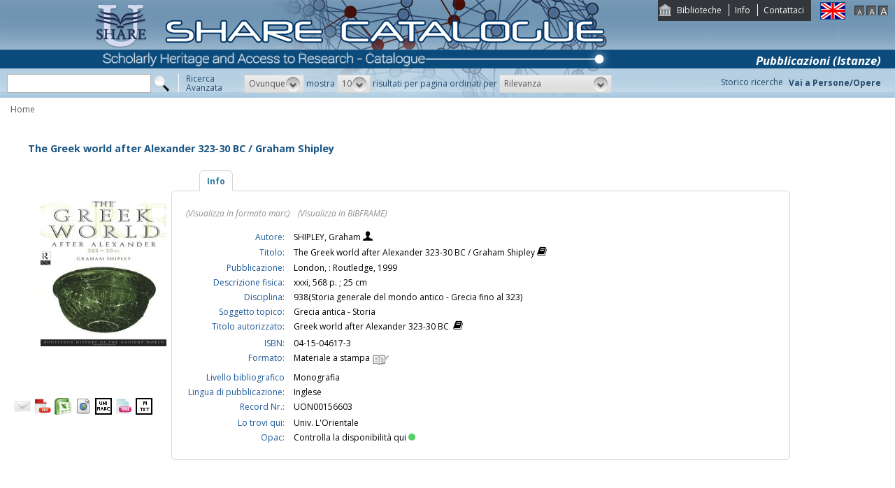

--- FILE ---
content_type: text/html;charset=UTF-8
request_url: https://catalogo.share-cat.unina.it/sharecat/resource?uri=UNIORUON00156603
body_size: 20010
content:
<!DOCTYPE html PUBLIC "-//W3C//DTD XHTML 1.1//EN" "http://www.w3.org/TR/xhtml11/DTD/xhtml11.dtd">
<html xmlns="http://www.w3.org/1999/xhtml" xml:lang="it">
	<head>
		<title> The Greek world after Alexander 323-30 BC / Graham Shipley </title>
			<meta name="description" content="" />
			<meta name="keywords" content="" />
			<meta http-equiv="Content-Type" content="text/html; charset=utf-8" />
<meta http-equiv="Content-Style-Type" content="text/css" />    
<meta name="Content-Type" content="text/html; charset=utf-8" />
<meta name="author" content="" />
<meta name="copyright" content="" />
<meta http-equiv="X-UA-Compatible" content="IE=8" />
<link rel="Shortcut icon" href="favicon.ico" type="image/x-icon" />
<link rel="stylesheet" type="text/css" href="style/style.css" />
<link rel="stylesheet" type="text/css" href="style/customer.css" />
<link rel="stylesheet" type="text/css" href="style/jquery.autocomplete.css" ></link>
<link href="style/xtree.css" rel="stylesheet" type="text/css" />


<script src="js/jquery.min.js" type="text/javascript"></script>

<script src="js/functions.js" type="text/javascript" charset="utf-8"></script>
<script src="js/oseegenius.js" type="text/javascript" charset="utf-8"></script>
<script type="text/javascript" src="js/xtree.js"></script>
<!-- jQuery UI select menu -->
<script type="text/javascript" src="js/jquery-ui/jquery.ui.core.js"></script>
<script type="text/javascript" src="js/jquery-ui/jquery.ui.widget.js"></script>
<script type="text/javascript" src="js/jquery-ui/jquery.ui.position.js"></script>

<script type="text/javascript" src="js/jquery-ui/jquery.ui.selectmenu.js"></script>
<script type="text/javascript" src="js/jquery-ui/jquery.ui.button.js"></script>
<script type="text/javascript" src="js/jquery.autocomplete.js"></script>
<script type="text/javascript" src="js/jquery.prettyPhoto.js"></script>
<link type="text/css" href="js/jquery-ui/css/jquery.ui.theme.css" rel="stylesheet" />
<link type="text/css" href="js/jquery-ui/css/jquery.ui.selectmenu.css" rel="stylesheet" />
<link href="style/prettyPhoto.css" rel="stylesheet" type="text/css" />

<link type="text/css" href="style/bootstrap-osee.css" rel="stylesheet"/>
<link href="style/styleInfoBook.css" rel="stylesheet" type="text/css" />


<script type="text/javascript" charset="utf-8">
	$(document).ready(function(){
		$("[rel^='prettyPhoto']").prettyPhoto({social_tools: false, deeplinking:false});
	});
</script>	
<script>		
function share(url, id)
{
	var t =url+"https"+"://"+"catalogo.share-cat.unina.it:443/sharecat/resource?uri="+id;
	var newWindow = window.open(t, '_new');
	newWindow.focus();
	return false;
}
</script>

	</head>
	<body class="     normal
">
		<p class="hide"><a href="#main">Vai al contenuto principale della pagina</a></p>
		<!-- START layout (struttura fluida a tutto schermo - larghezza min. 960px) -->
		<div id="layout">
			<!-- START header -->
			<div id="header">		
				<div id="topmenu">
	<ul>
					<li class="first"><a href="universities" title="Biblioteche">Biblioteche</a></li>
				<li><a href="info.vm" title="Info">Info</a></li>					<li class="last"><a href="mailto:sharecat@unina.it" title="Contattaci">Contattaci</a></li>
			</ul>
</div>
<div id="languages">
<a href="javascript:l10n('en')" title="English"><img src="img/flag_en.png" width="34" height="23" alt="English" /></a></div>
<div id="fontsizer">
	<a href="javascript:void(0)" onclick="changeFontSize('normal')" title="Visualizza caratteri piccoli"><img src="img/fontsizer-small.jpg" width="14" height="14" alt="" /></a>
	<a href="javascript:void(0)" onclick="changeFontSize('medium')" title="Visualizza caratteri normali"><img src="img/fontsizer-normal.jpg" width="14" height="14" alt="" /></a>
	<a href="javascript:void(0)" onclick="changeFontSize('large')" title="Visualizza caratteri grandi"><img src="img/fontsizer-big.jpg" width="14" height="14" alt="" /></a>
</div>
<div id="topmenu2">
	<ul>
								<!-- <li><a href="browse?t=1" title="Ricerca per indici">Ricerca per indici</a></li> -->
						<li class="last"><a href="history" title="Storico ricerche"  class="side-panel-link">Storico ricerche</a></li>
			</ul>
</div>
<div class="onBandBanner">
	<b>Pubblicazioni (Istanze)</b>
</div>


	<div id="banner" >
		<a href="home" title="Home"><img class="logo" src="img/logoScritta.png"  ></a>		
	</div>


<div class="search header-text">
	<form name="searchForm" method="get" action="search">
	<fieldset>
		<input type="text" class="search-field" id="q" name="q" size="25" autocomplete="off"/>      
		<input type="hidden" id="v" name="v" value="l"/>
		<input type="image" src="img/icon-search-submit.png" />
		<a href="advanced?a=reset" title="Ricerca avanzata" class="link-advanced header-text">Ricerca<br/>Avanzata</a>
	
					
				<select id="h" name="h"  onchange="javascript:requery(this.name,this.value)">
							<option value="any_bc" >Ovunque</option>
        					<option value="title_bc" >Titolo</option>
        					<option value="author_bc" >Nome</option>
        					<option value="sub_bc" >Soggetto</option>
        	        </select>
        <span>mostra</span>
		
				         <select id="s" name="s"  onchange="javascript:requery(this.name,this.value)">
							<option  value="5" >5</option>				<option  value="10"  selected >10</option>				<option  value="25" >25</option>				<option  value="50" >50</option>    	</select>
   
		<span>risultati per pagina ordinati per</span>
        
				<select id="o" name="o" onchange="javascript:requery(this.name,this.value)">
							<option value="score" >Rilevanza</option>
							<option value="title" >Titolo</option>
							<option value="author" >Autore</option>
							<option value="year" >Anno di pubblicazione</option>
							<option value="id" >Record Nr.</option>
			        </select>
      </fieldset>
    </form>
	<script>
		var acType = $("#h").val();
		var a = $('#q').autocomplete({ 
			serviceUrl:'suggest',
			minChars:2, 
			maxHeight:500,
			width:300,
			zIndex: 9999,
			deferRequestBy: 0, 
			noCache: false, 
			onSelect: function(value, data){ reSubmitSearch(); }
		});
	</script></div>
<div>
    <a href="clusters" title="Vai a Persone/Opere " class="linkToWorks header-text">Vai a Persone/Opere </a>
</div>
<div id="breadcrumbs">
			<div style="margin-left: 15px; margin-top: 8px;"> 	
		 			<a title="Home" href="home" style="text-decoration:none">Home</a>
 	</div>
</div>
 			</div>
			<!-- END header -->
			<!-- START container -->
			<div id="container">	
				<!-- START colMain1 (colonna principale - pagina a 1 colonna) -->
				<div id="colMain1"> <div id="resource-details">
		<script>
	$.ajax({
				url: 'cover?isbn=04-15-04617-3&size=M',
				success: function(response) 
				{
					if (response != null && $.trim(response) != "")
					{
						var output = '<img class="cover-big" src="'+response+'" width="180" height="210" class="cover"/>';
						$("#copert").html(output);
					} else 
					{
																								var output = '<div class="cover-big dummy_big_cover bg1">' +
					                       '<div class="inner">' +
				                           '<span class="dc_big_title">The Greek world after Alexander 323-30 BC \/ Graham Shipley</span>' +
										   '<span class="dc_big_author">SHIPLEY, Graham</span>' + 										'</div></div>';
					$("#copert").html(output);
					}
				},
				error: function()
				{
																				var output = '<div class="cover-big dummy_big_cover bg0">' +
					                       '<div class="inner">' +
				                           '<span class="dc_big_title">The Greek world after Alexander 323-30 BC \/ Graham Shipley</span>' +
										   '<span class="dc_big_author">SHIPLEY, Graham</span>' + 										'</div></div>';
					$("#copert").html(output);
				}
			});
</script>

<!-- book title -->
<div class="container">
<div class="row">
	<div id="infoBook">
		<h1>The Greek world after Alexander 323-30 BC / Graham Shipley</h1>
	</div>
</div>


<div class="row">
	
	<!-- book cover -->
	<div class="col-md-3"> 
		<br>
		<br>
        <div id="copert">
        </div>
		<div class="spacer2"></div>
			<div div style="margin-top:40px;">
					<span style="float:left; margin-right:5px;"><a rel="prettyPhoto" href="/sharecat/email?resourceId=UNIORUON00156603&iframe=true&height=440&width=420" title="Invia tramite E-Mail"><img src="/sharecat/img/email.png"></a></span>
				<!-- <span style="float:left; margin-right:5px;"><a href="export?target=refworks&id=UNIORUON00156603" target="_new" title="Esporta su Refworks"><img src="/sharecat/img/refworks.gif" height="24" width="24"></a></span>
		<span style="float:left;margin-right:5px;"><a href="download?format=zotero&id=UNIORUON00156603" title="Esporta in Zotero"><img src="img/export-zotero.jpg" height="24"></a></span>
		<span style="float:left;margin-right:5px;"><a href="download?format=endnote&id=UNIORUON00156603" title="Esporta in EndNote"><img src="img/export-endnote.png" height="24" width="24"></a></span> -->
		<span style="float:left; margin-right:5px;"><a href="download?format=pdf&id=UNIORUON00156603" title="Esporta in PDF"><img src="img/export-pdf-detail.png" height="24" width="24"></a></span>
		<span style="float:left; margin-right:5px;"><a href="download?format=xls&id=UNIORUON00156603" title="Esporta in Excel"><img src="img/export-excel-detail.png" height="24" width="24"></a></span>	
		<span style="float:left; margin-right:5px;"><a href="download?format=html&id=UNIORUON00156603" title="Esporta in HTML"><img src="img/export-html-detail.png" height="24" width="24"></a></span>			
		<span style="float:left; margin-right:5px;"><a href="download?format=m21&id=UNIORUON00156603" title="Esporta in marc (binario)"><img src="img/export-unimarc-detail.png" height="24" width="24"></a></span>
		<span style="float:left; margin-right:5px;"><a href="download?format=mxml&id=UNIORUON00156603" title="Esporta in MARC XML "><img src="img/export-xml-detail.png" height="24" width="24"></a></span>
		<span style="float:left;"><a href="download?format=tmarc&id=UNIORUON00156603" title="Esporta in MARC (testo)"><img src="img/export-txt-detail.png" height="24" width="24"></a></span>
				    			</div>	</div>
	
	<!-- book details -->
	
	<div class="col-md-9" id="colTab">

		
<div id="infoBook">

	
	
	
<script>	
$(document).ready(function() {
    $(".tabs-menu a").click(function(event) {
        event.preventDefault();
        $(this).parent().addClass("current");
        $(this).parent().siblings().removeClass("current");
        var tab = $(this).attr("href");
		console.log(tab);
        $(".tab-content").not(tab).css("display", "none");
        $(tab).fadeIn();
    });
});

$(document).ready(function() {	
	//if user asks rdf perspective
	if(window.location.href.indexOf("v=rdf") !== -1) {	
    	$.ajax({
            type: "GET",
            url: "rdf?record_id=UNIORUON00156603&on_video=t",
    		data:"",
    		success: function(result)
    			{
    				$( "#rdf_div" ).append("<div>" + result.rdf + "</div>");							
    			}
        });
	}
});
</script>
				





	

	
	
	<div id="tabs-container">
    <ul class="tabs-menu noStyleList">
        <li class="current"><a href="#tab-1">Info</a></li>
								            </ul>
    <div class="tab">
        <div id="tab-1" class="tab-content">
       				
    			
		
	
	    						    			<span class="perspective">
					<a  href="javascript:manipulateQueryString('v','m21')" >(Visualizza in formato marc)</a>
					&nbsp;&nbsp; <a href="javascript:manipulateQueryString('v','rdf')" >(Visualizza in BIBFRAME)</a>	
				</span></br></br>
							
		
					<!--<tr>
	<td rowspan="100" width="4%" valign="top"><img src="cover?url=${imgUrl}&isbn=${isbn}&size=M" height="180" width="120" class="cover"/></div></td>
	<td rowspan="100" width="2%">&nbsp;</div></td>
</tr> -->

<table>


	    

	<tr>
		<td class="alignRight lineAdjust">Autore:</td>
		<td class="alignLeft">
			<a class='blue' href='search?h=def&q=*:*&f=author_1xx_7xx_search:"SHIPLEY%2C+Graham"'> SHIPLEY, Graham </a> 
							<a href='searchNames?n_cluster_id=157811' title="Visualizza persona"><img class="iconImage" src="img/bustostor.png"  alt="Visualizza persona"></a>
					</td>	

<tr>
    <td class="alignRight">Titolo:</td>
    <td class="alignLeft">
    	The Greek world after Alexander 323-30 BC / Graham Shipley 
    	    		<a style="vertical-align:top" href="searchTitles?t_cluster_id=1285381" title="Visualizza opera"><img src="img/books.png" alt="Visualizza cluster" class="iconImage"></a>
    	    </td>
</tr>

							<tr>
				<td class="alignRight"> Pubblicazione:</td> 
				<td class="alignLeft">London, : Routledge, 1999</td>
			</tr>
			


		
						<tr>
				<td class="alignRight"> Descrizione fisica:</td> 
				<td class="alignLeft">xxxi, 568 p. ; 25 cm</td>
			</tr>
			
		
	
					
						<tr>
			<td class="alignRight"> Disciplina:</td> 
					
												<td class="alignLeft"><a href='search?q=*:*&f=dewey:"938"'>938(Storia generale del mondo antico - Grecia fino al 323)</a></td>
			</tr>
			
		

						<tr>
				<td class="alignRight"> Soggetto topico:</td> 
								<td class="alignLeft"><a href='search?q=*:*&f=topical_subject:"Grecia+antica+-+Storia"'>Grecia antica - Storia</a></td>
			</tr>
												

		
		
	
	
		

				
				




																																																		

	
		
			

		
	
							
	

				
		<tr>
    	<td class="alignRight">Titolo autorizzato:</td> 
    			<td class="alignLeft">Greek world after Alexander 323-30 BC &nbsp;<a style="vertical-align:top" href="searchTitles?t_cluster_id=1285381" title="Visualizza opera"><img src="img/books.png" class="iconImage" alt="Visualizza cluster"></a></td>
	</tr>		


				


	

		

<tr></tr>


						<tr>
				<td class="alignRight"> ISBN:</td> 
				<td class="alignLeft">04-15-04617-3</td>
			</tr>
			
	<tr>
		<td class="alignRight">Formato:</td>
		<td class="alignLeft">Materiale a stampa <img src="img/format/mas.png" width="24" height="24" alt="" class="format" /></td>
	</tr>

    		<tr>
			<td class="alignRight">Livello bibliografico</td>
			<td class="alignLeft">Monografia</td>	
		</tr>
	 
						<tr>
				<td class="alignRight"> Lingua di pubblicazione:</td> 					
				<td class="alignLeft">Inglese</td>
			</tr>
			

    		<tr>
			<td class="alignRight">Record Nr.:</td> <td class="alignLeft">UON00156603</td>
		</tr>
	 


<tr></tr>

	    		<tr>
			<td class="alignRight">Lo trovi qui:</td> <td class="alignLeft">Univ. L'Orientale</td>
		</tr>
	 
	



				




<tr>
    <td class="alignRight">Opac:</td>	
        <td class="alignLeft"><a href='http://sebinayou.unior.it/opac/resource/UON00156603' target="_blank">Controlla la disponibilità qui<div class="circle"></div></a></td>
</tr>
</table>

				
		
		</div>
				
								
		
				
			
    </div>
</div>
	
	
	
  	
</div>	

	</div> 
</div> <script>
$(document).ready(function() {	
    $("span[data-id]").each(function(i, e) {		
    	var dataId = $(e).attr("data-id");
    	var label = $(e).html();		
    	$.ajax({
    		url: 'resource?uri=UNIOR'+dataId,
    		success: function(response) 
    		{
    			$(e).html('<a href="resource?uri=UNIOR'+dataId+'"><div class="vividBlue">'+label+'</div></a>')
    		}
    	});				
    });	
});

</script>

<!-- Next / previous button -->


<div class="spacer2"></div>
			 <div id="mlt" style="padding-top: 170px; margin-top: -170px;"></div>
<!-- <a name="mlt" style="display:none;">more like this</a>-->
<div class="containerTab">
	<div class="tabsmenu">
    	<ul>
    		<li class="active"><a>Documenti simili</a></li>
        </ul>
      </div>
	  <div class="results">
		<table class="infoBookDataTable" width="100%" cellpadding="0" cellspacing="0">
			<tbody>
								 <tr>
					<td>
						<strong>
															<a href="resource?uri=UNIPARTHENOPE000013014&v=l">Economie e societ&agrave; nella Grecia antica / Michel Austin e Pierre Vidal-Naquet ; edizione italiana a cura di Benedetto Bravo</a>
													</strong>
						<br />
						    						 <a href='search?h=def&f=author_1xx_7xx_search:"Austin%2C+Michel+M."'>Austin, Michel M.</a>
    										</td>		
            	</tr>
							 <tr>
					<td>
						<strong>
															<a href="resource?uri=UNINA990005258110403321&v=l">ZUR griechischen staatskunde / hrsg von Fritz Gschnitzer</a>
													</strong>
						<br />
											</td>		
            	</tr>
							 <tr>
					<td>
						<strong>
															<a href="resource?uri=UNINA990006449550403321&v=l">La SOCIETA ellenistica</a>
													</strong>
						<br />
											</td>		
            	</tr>
							 <tr>
					<td>
						<strong>
															<a href="resource?uri=UNISA990000403720203316&v=l">Alt-Agina / herausgegeben von Hans Walter</a>
													</strong>
						<br />
											</td>		
            	</tr>
							 <tr>
					<td>
						<strong>
															<a href="resource?uri=UNISA990000408860203316&v=l">Storia greca / Hermann Bengston</a>
													</strong>
						<br />
						    						 <a href='search?h=def&f=author_1xx_7xx_search:"BENGSTON%2C+Hermann"'>BENGSTON, Hermann</a>
    										</td>		
            	</tr>
			            </tbody>	
		</table>	
   		       <div id="navigatore">		
    				            		            		            		            			            			            			            			                        <span class="navigation-result"><strong>1 - 10</b> di <b>3391 risultati trovati</strong></span>
            									            			            			            			            				            					<span class="current-page-number">1</span>
            				            			            				            					<a style="cursor:pointer;" onclick="javascript:mlt('p','2')">2</a>			
            				            			            				            					<a style="cursor:pointer;" onclick="javascript:mlt('p','3')">3</a>			
            				            			            				            					<a style="cursor:pointer;" onclick="javascript:mlt('p','4')">4</a>			
            				            			            				            					<a style="cursor:pointer;" onclick="javascript:mlt('p','5')">5</a>			
            				            			            				            					<a style="cursor:pointer;" onclick="javascript:mlt('p','6')">6</a>			
            				            			            				            					<a style="cursor:pointer;" onclick="javascript:mlt('p','7')">7</a>			
            				            			            				            					<a style="cursor:pointer;" onclick="javascript:mlt('p','8')">8</a>			
            				            			            				            					<a style="cursor:pointer;" onclick="javascript:mlt('p','9')">9</a>			
            				            			            				            					<a style="cursor:pointer;" onclick="javascript:mlt('p','10')">10</a>			
            				            			            				            					<a style="cursor:pointer;" onclick="javascript:mlt('p','11')">11</a>			
            				            			            				            					<a style="cursor:pointer;" onclick="javascript:mlt('p','12')">12</a>			
            				            			            				            					<a style="cursor:pointer;" onclick="javascript:mlt('p','13')">13</a>			
            				            			            			 ...
            			            			    						<a style="cursor:pointer;" onclick="javascript:mlt('p','2')">&gt;</a>
            			            									                			<a style="cursor:pointer;" onclick="javascript:mlt('p','340')">&gt;&gt;</a>
            			            		            	</div>	
	</div>	
</div>	
<link href="/sharecat/style/workspace.css" rel="stylesheet" type="text/css" />
 </div>
<br/>
<br/>	</div>
				<!-- END colMain1 -->
				<div class="clear"></div>
			</div>
			<!-- END container -->
			<!-- START footer -->
            <div id="footer">
				<!-- <a href="#" title="">Credits e informazioni</a> -->
powered by <a href="https://www.atcult.it" target="_new">@Cult </a>
 Rome, Italy.
            </div>
			<!-- END footer -->
		</div>
		<!-- END layout -->
	</body>
</html>

--- FILE ---
content_type: text/plain;charset=ISO-8859-1
request_url: https://catalogo.share-cat.unina.it/sharecat/cover?isbn=04-15-04617-3&size=M
body_size: 69
content:
https://covers.openlibrary.org/b/isbn/0415046173-M.jpg?default=false
